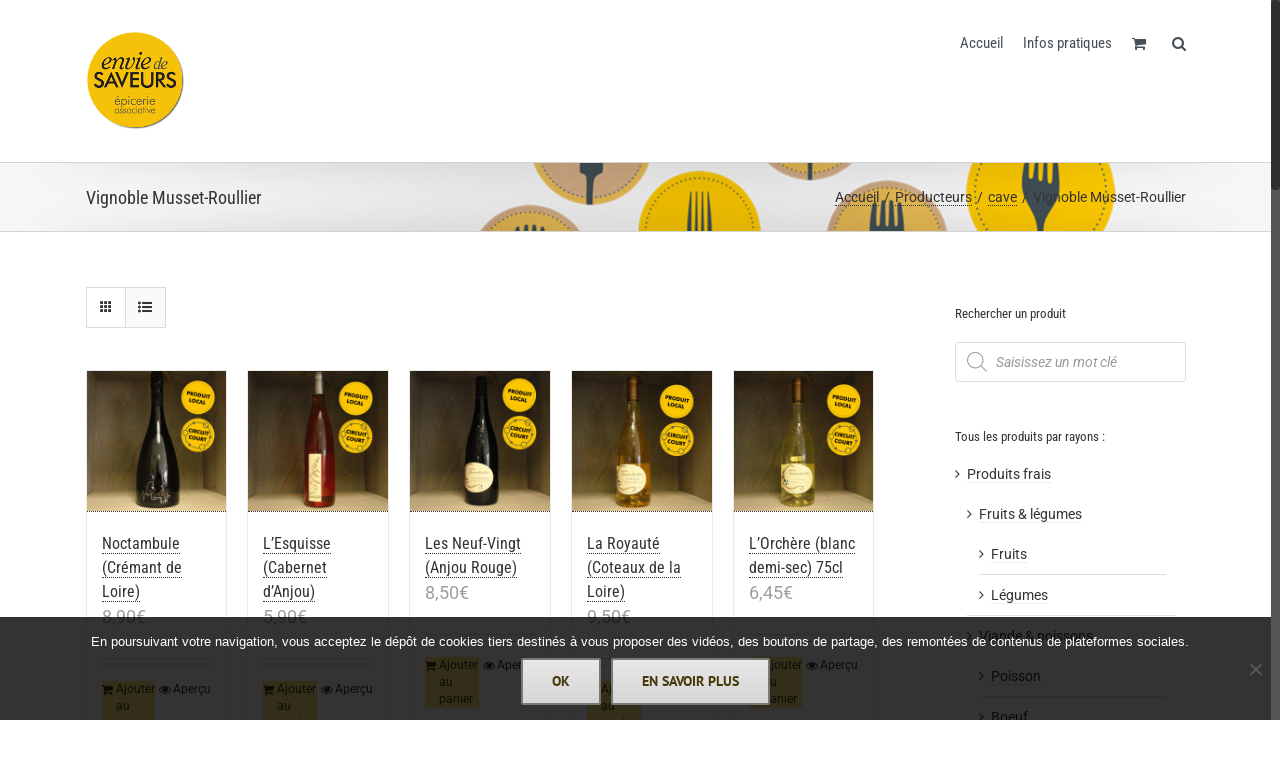

--- FILE ---
content_type: application/javascript
request_url: https://www.enviedesaveurs.fr/wp-content/themes/Avada/assets/min/js/general/avada-woo-products.js?ver=7.3.1
body_size: 2809
content:
jQuery(window).on("load",function(){jQuery(".product-images").each(function(){!jQuery(this).find("img").length&&jQuery(this).find(".onsale").length&&jQuery(this).css("min-height","45px")})}),jQuery(document).ready(function(){var e,t,i,o,n,a;for(jQuery("body").on("click",".add_to_cart_button.ajax_add_to_cart",function(){var e=jQuery(this).closest(".product, li"),t=e.find(".cart-loading"),i=!!e.hasClass("post-card")&&e.find(".fusion-image-wrapper");i&&i.addClass("hover"),t.find("i").removeClass("fusion-icon-check-square-o").addClass("fusion-icon-spinner"),t.fadeIn(),setTimeout(function(){t.find("i").hide().removeClass("fusion-icon-spinner").addClass("fusion-icon-check-square-o").fadeIn(),t.closest(".fusion-clean-product-image-wrapper, li").addClass("fusion-item-in-cart"),i&&i.removeClass("hover")},2e3)}),jQuery(".products .product, .fusion-woo-slider li, .post-card.product").on({mouseenter:function(){var e=jQuery(this).find(".cart-loading");e.find("i").hasClass("fusion-icon-check-square-o")&&e.fadeIn()},mouseleave:function(){var e=jQuery(this).find(".cart-loading");e.find("i").hasClass("fusion-icon-check-square-o")&&e.fadeOut()}}),e=avadaWooCommerceVars.title_style_type.split(" "),t="","",i="title-heading-left",o=0;o<e.length;o++)t+=" sep-"+e[o];t.indexOf("underline"),jQuery("body").hasClass("rtl")&&(i="title-heading-right"),jQuery(".woocommerce.single-product .related.products > h2").each(function(){jQuery(this).replaceWith(function(){return'<div class="fusion-title title'+t+'"><h'+avadaWooCommerceVars.related_products_heading_size+' class="'+i+'">'+jQuery(this).html()+"</h"+avadaWooCommerceVars.related_products_heading_size+'><div class="title-sep-container"><div class="title-sep'+t+' "></div></div></div>'})}),jQuery(".woocommerce.single-product .upsells.products > h2").each(function(){jQuery(this).replaceWith(function(){return'<div class="fusion-title title'+t+'"><h3 class="'+i+'">'+jQuery(this).html()+'</h3><div class="title-sep-container"><div class="title-sep'+t+' "></div></div></div>'})}),jQuery(".products-6 li, .products-5 li, .products-4 li, .products-3 li, .products-2 li").removeClass("last"),jQuery("body").on("click",".fusion-quick-view",function(e){var t,i=jQuery(".fusion-woocommerce-quick-view-overlay"),o=jQuery(".fusion-woocommerce-quick-view-container"),s=o.find(".fusion-wqv-preview-image"),r=o.find(".fusion-wqv-content"),d=o.find(".fusion-wqv-close"),u=o.find(".fusion-wqv-loader"),c=jQuery(this).data("product-id"),l=jQuery(this).closest(".product"),f=l.length?l:jQuery(this).closest(".fusion-carousel-item"),h=f.find(".wp-post-image"),p=f.find(".onsale"),m=f.find(".fusion-out-of-stock"),y=f.find(".product-title").length?f.find(".product-title"):f.find(".fusion-rollover-title"),g=f.find(".fusion-price-rating").length?f.find(".fusion-price-rating"):f.find(".price").first(),v=parseInt(h.height(),10)/parseInt(h.width(),10),w={},j=!1,Q=!0;e.preventDefault(),jQuery("body").addClass("fusion-wqv-open"),jQuery(".fusion-wqv-open").on("keydown",function(e){27===e.keyCode&&jQuery(".fusion-wqv-close button").trigger("click")}),void 0!==c&&(0===y.length&&void 0!==jQuery(this).data("product-title")&&(y=jQuery("<p>"+jQuery(this).data("product-title")+"</p>")),r.empty(),u.find(".entry-title, .star-rating, .price").empty(),jQuery(".fusion-footer-parallax").length&&(jQuery("#main").css("z-index","auto"),"fixed"===jQuery(".fusion-footer-parallax").css("position")&&(jQuery(".fusion-footer-parallax").css("z-index","-1"),jQuery("#sliders-container").find('.tfs-slider[data-parallax="1"]').length&&jQuery("#sliders-container").css("z-index","auto"))),o.stop().fadeIn("200"),s.fadeIn("200").html(h.clone()),i.stop().fadeIn("400"),(p.length||m.length)&&(s.prepend('<div class="fusion-woo-badges-wrapper"></div>'),m.length&&(o.addClass("outofstock"),s.find(".fusion-woo-badges-wrapper").append(m.clone())),p.length&&s.find(".fusion-woo-badges-wrapper").append(p.clone())),f.find("> span, > a, > div").fadeTo("200","0"),f.addClass("fusion-faded-out"),0===h.length?void 0!==(h=jQuery(e.currentTarget)).data("image-height")?(v=parseInt(h.data("image-height"),10)/parseInt(h.data("image-width"),10),w.startWidth=h.data("image-width"),w.startHeight=h.data("image-height")):(Q=!1,w.startWidth=400,w.startHeight=400):(w.startWidth=h.width(),w.startHeight=h.height()),w.startTop=h.offset().top-jQuery(window).scrollTop(),w.startLeft=h.offset().left,w.endWidth=400,1.77<1/v&&(w.endWidth=500),1.77<v&&(w.endWidth=300),w.endHeight=Math.floor(w.endWidth/w.startWidth*w.startHeight),w.endTop=Math.round((jQuery(window).height()-w.endHeight)/2),w.endLeft=Math.round((jQuery(window).width()-w.endWidth)/2),w.finalWidth=Math.round(w.endWidth+500),500>jQuery(window).width()-w.endWidth&&(w.finalWidth=Math.round(jQuery(window).width()-20)),w.finalLeft=Math.round((jQuery(window).width()-w.finalWidth)/2),o.css({top:w.startTop,left:w.startLeft,width:w.startWidth,height:w.startHeight,"background-color":avadaWooCommerceVars.shop_page_bg_color}),s.css({"max-width":w.startWidth>w.endWidth?"100%":w.endWidth,"max-height":w.startWidth>w.endWidth?"auto":w.endHeight}),s.find("img").removeAttr("style"),setTimeout(function(){o.animate({top:w.endTop+"px",left:w.endLeft+"px",width:w.endWidth+"px",height:w.endHeight+"px"},800,"easeInOutCubic",function(){w.startWidth>w.endWidth&&s.css({"max-width":w.endWidth,"max-height":w.endHeight})})},200),setTimeout(function(){o.animate({left:w.finalLeft+"px",width:w.finalWidth+"px"},600,"easeInOutCubic",function(){jQuery(this).addClass("complete"),jQuery(this).css("top",""),jQuery(this).css("left","")})},1e3),setTimeout(function(){d.fadeIn("300"),40>avadaWooCommerceVars.shop_page_bg_color_lightness&&d.find("button").addClass("light"),j=!0,o.hasClass("fusion-quick-view-loaded")||(y.length&&(u.find(".entry-title").html(y.text()),parseFloat(avadaWooCommerceVars.post_title_font_size)<parseFloat(u.find(".entry-title").css("font-size"))&&u.find(".entry-title").css("font-size",parseFloat(avadaWooCommerceVars.post_title_font_size)+"px")),g.length&&(u.find(".star-rating").show(),g.hasClass("fusion-price-rating")?u.find(".fusion-price-rating").html(g.children().clone()):(u.find(".fusion-price-rating .price").html(g.clone()),f.find(".star-rating").length&&u.find(".fusion-price-rating .star-rating").html(f.find(".star-rating").first().html())),u.find(".star-rating").is(":empty")&&u.find(".star-rating").hide()),u.css("left","calc(100% - "+Math.round((w.finalWidth-w.endWidth)/2)+"px)"),u.stop().fadeTo("300","1"))},1600),jQuery.post(avadaWooCommerceVars.ajaxurl,{action:"fusion_quick_view_load",nonce:quickViewNonce,product:jQuery(this).data("product-id")},function(e){"undefined"==typeof wc_add_to_cart_variation_params?e+='<script type="text/javascript">var wc_add_to_cart_variation_params = {};<\/script>':e+='<script type="text/javascript">var wc_add_to_cart_variation_params = '+JSON.stringify(wc_add_to_cart_variation_params)+";<\/script>",o.addClass("fusion-quick-view-loaded"),n=setInterval(function(){j&&(o.addClass("fusion-animate-content fusion-quick-view-loaded"),o.find(".fusion-wqv-content").show(),setTimeout(function(){r.html(e),!Q&&r.find(".woocommerce-product-gallery .wp-post-image").length&&(s.fadeIn("200").html(r.find(".woocommerce-product-gallery .wp-post-image").first().clone()),w.endHeight=s.find("img").height(),o.animate({height:w.endHeight+"px"},800,"easeInOutCubic")),r.find(".woocommerce-product-gallery").css("width",w.endWidth+"px"),r.find(".product").not(".bundled_product").css("max-height",w.endHeight+"px"),"undefined"!=typeof productBackgroundColor&&(o.css("background-color",productBackgroundColor),40>productBackgroundColorLightness&&d.find("button").addClass("light")),u.stop().fadeTo("300","0"),o.find(".entry-summary").animate({opacity:"1"},500,"easeInOutCubic",function(){jQuery(this).scrollTop(0)}),o.find(".entry-summary").children().animate({"padding-top":"0"},500,"easeInOutCubic")},400),setTimeout(function(){(t=o.find(".fusion-button-view-details")).css("top",t.height()),t.animate({opacity:"1",top:"0"},200,"easeInOutCubic")},700),setTimeout(function(){o.removeClass("fusion-animate-content"),jQuery("body").trigger("quick-view-displayed")},900),setTimeout(function(){fusionInitPostFlexSlider(),jQuery(window).trigger("AddAvadaSelect"),"undefined"!=typeof wc_add_to_cart_variation_params&&jQuery(".variations_form").each(function(){jQuery(this).wc_variation_form()}),avadaAddQuantityBoxes()},400),a=setInterval(function(){10>Math.abs(o.find(".flex-active-slide").width()-o.find(".fusion-wqv-preview-image").width())&&(o.find(".fusion-wqv-preview-image").fadeOut("400"),clearInterval(a))},500),clearInterval(n))},25)}))}),jQuery(".fusion-wqv-close button").on("click",function(){var e=jQuery(this).closest(".fusion-woocommerce-quick-view-container");e.removeClass("fusion-quick-view-loaded"),clearInterval(n),clearInterval(a),jQuery(".fusion-wqv-open").off("keydown"),jQuery("body").removeClass("fusion-wqv-open"),jQuery(".fusion-woocommerce-quick-view-overlay").fadeOut("400"),e.stop().animate({width:e.width()/2,height:e.height()/2,opacity:"0"},300,"easeInOutCubic",function(){jQuery(this).hide(),jQuery(this).removeAttr("style"),jQuery(this).removeClass("complete"),jQuery(this).find(".fusion-wqv-preview-image").removeAttr("style"),jQuery(this).find(".entry-title").removeAttr("style"),jQuery(".fusion-footer-parallax").length&&(jQuery("#main").css("z-index",""),jQuery(".fusion-footer-parallax").css("z-index",""),jQuery("#sliders-container").css("z-index",""))}),e.find(".fusion-wqv-close").fadeOut("300"),jQuery(".fusion-faded-out").find("> span, > a, > div").fadeTo("300","1",function(){jQuery(this).css("opacity","")}),jQuery(".fusion-faded-out").removeClass("fusion-faded-out")}),jQuery(document).on("click",".fusion-woocommerce-quick-view-overlay",function(e){jQuery(".fusion-wqv-close button").trigger("click")}),jQuery(document).on("change",".fusion-post-card-cart .qty",function(e){void 0!==this.value&&jQuery(e.target).closest(".fusion-post-card-cart").find(".ajax_add_to_cart").attr("data-quantity",this.value)}),jQuery(window).on("resize",function(e){var t=jQuery(".fusion-woocommerce-quick-view-container"),i=t.find(".woocommerce-product-gallery").width(),o=jQuery(window).width();jQuery("body").hasClass("fusion-wqv-open")&&(t.width()<o-20&&i+500<=o-20?t.width(i+500):t.width(o-20))})});